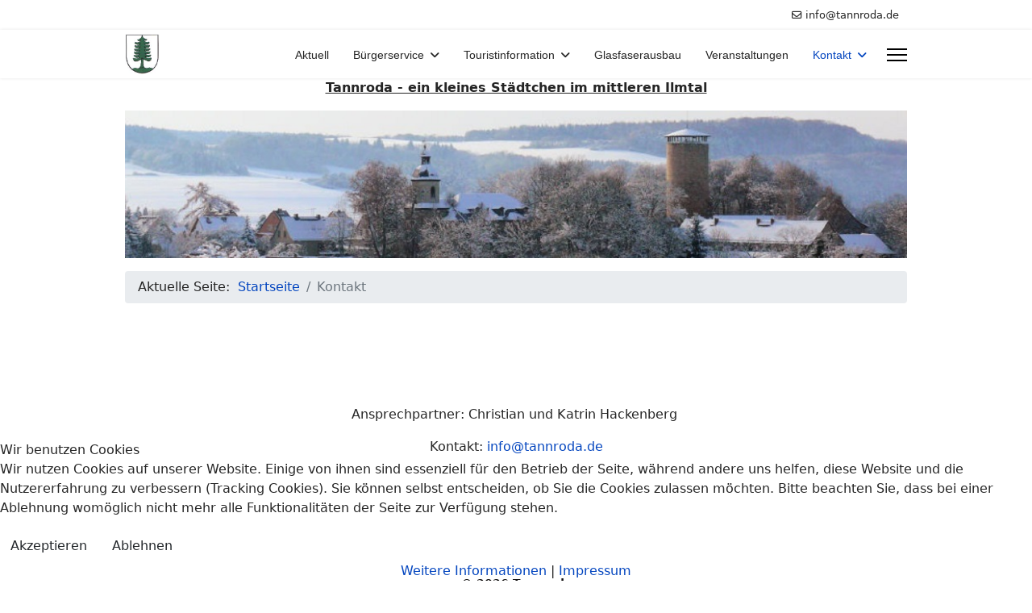

--- FILE ---
content_type: text/html; charset=utf-8
request_url: https://tannroda.de/index.php/kontakt
body_size: 5118
content:

<!doctype html>
<html lang="de-de" dir="ltr">
	
<head>
<script type="text/javascript">  (function(){    function blockCookies(disableCookies, disableLocal, disableSession){    if(disableCookies == 1){    if(!document.__defineGetter__){    Object.defineProperty(document, 'cookie',{    get: function(){ return ''; },    set: function(){ return true;}    });    }else{    var oldSetter = document.__lookupSetter__('cookie');    if(oldSetter) {    Object.defineProperty(document, 'cookie', {    get: function(){ return ''; },    set: function(v){    if(v.match(/reDimCookieHint\=/) || v.match(/b3f66a8f3b1527335104d16385fef0ee\=/)) {    oldSetter.call(document, v);    }    return true;    }    });    }    }    var cookies = document.cookie.split(';');    for (var i = 0; i < cookies.length; i++) {    var cookie = cookies[i];    var pos = cookie.indexOf('=');    var name = '';    if(pos > -1){    name = cookie.substr(0, pos);    }else{    name = cookie;    }    if(name.match(/reDimCookieHint/)) {    document.cookie = name + '=; expires=Thu, 01 Jan 1970 00:00:00 GMT';    }    }    }    if(disableLocal == 1){    window.localStorage.clear();    window.localStorage.__proto__ = Object.create(window.Storage.prototype);    window.localStorage.__proto__.setItem = function(){ return undefined; };    }    if(disableSession == 1){    window.sessionStorage.clear();    window.sessionStorage.__proto__ = Object.create(window.Storage.prototype);    window.sessionStorage.__proto__.setItem = function(){ return undefined; };    }    }    blockCookies(1,1,1);    }());    </script>


		
		<meta name="viewport" content="width=device-width, initial-scale=1, shrink-to-fit=no">
		<meta charset="utf-8">
	<meta name="author" content="Super User">
	<meta name="generator" content="Joomla! - Open Source Content Management">
	<title>Kontakt</title>
	<link href="/images/wappen_tannroda.jpg" rel="icon" type="image/jpeg">
<link href="/media/vendor/joomla-custom-elements/css/joomla-alert.min.css?0.4.1" rel="stylesheet">
	<link href="/plugins/system/cookiehint/css/bw.css?4b2463" rel="stylesheet">
	<link href="/templates/shaper_helixultimate/css/bootstrap.min.css" rel="stylesheet">
	<link href="/plugins/system/helixultimate/assets/css/system-j4.min.css" rel="stylesheet">
	<link href="/media/system/css/joomla-fontawesome.min.css?4b2463" rel="stylesheet">
	<link href="/templates/shaper_helixultimate/css/template.css" rel="stylesheet">
	<link href="/templates/shaper_helixultimate/css/presets/default.css" rel="stylesheet">
	<style>#redim-cookiehint-bottom {position: fixed; z-index: 99999; left: 0px; right: 0px; bottom: 0px; top: auto !important;}</style>
	<style>span.badge.bg-danger.featured-article-badge {
    display: none;
}</style>
	<style>.sp-megamenu-parent > li > a, .sp-megamenu-parent > li > span, .sp-megamenu-parent .sp-dropdown li.sp-menu-item > a{font-family: 'Arial', sans-serif;text-decoration: none;}
</style>
	<style>.menu.nav-pills > li > a, .menu.nav-pills > li > span, .menu.nav-pills .sp-dropdown li.sp-menu-item > a{font-family: 'Arial', sans-serif;text-decoration: none;}
</style>
	<style>.logo-image {height:50px;}.logo-image-phone {height:50px;}</style>
	<style>@media(max-width: 992px) {.logo-image {height: 36px;}.logo-image-phone {height: 36px;}}</style>
	<style>@media(max-width: 576px) {.logo-image {height: 36px;}.logo-image-phone {height: 36px;}}</style>
<script src="/media/vendor/jquery/js/jquery.min.js?3.7.1"></script>
	<script src="/media/legacy/js/jquery-noconflict.min.js?504da4"></script>
	<script src="/media/mod_menu/js/menu.min.js?4b2463" type="module"></script>
	<script type="application/json" class="joomla-script-options new">{"data":{"breakpoints":{"tablet":991,"mobile":480},"header":{"stickyOffset":"100"}},"joomla.jtext":{"ERROR":"Fehler","MESSAGE":"Nachricht","NOTICE":"Hinweis","WARNING":"Warnung","JCLOSE":"Schließen","JOK":"OK","JOPEN":"Öffnen"},"system.paths":{"root":"","rootFull":"https:\/\/tannroda.de\/","base":"","baseFull":"https:\/\/tannroda.de\/"},"csrf.token":"a580407b8c1a49148261ded04367d542"}</script>
	<script src="/media/system/js/core.min.js?a3d8f8"></script>
	<script src="/media/vendor/webcomponentsjs/js/webcomponents-bundle.min.js?2.8.0" nomodule defer></script>
	<script src="/media/vendor/bootstrap/js/alert.min.js?5.3.8" type="module"></script>
	<script src="/media/vendor/bootstrap/js/button.min.js?5.3.8" type="module"></script>
	<script src="/media/vendor/bootstrap/js/carousel.min.js?5.3.8" type="module"></script>
	<script src="/media/vendor/bootstrap/js/collapse.min.js?5.3.8" type="module"></script>
	<script src="/media/vendor/bootstrap/js/dropdown.min.js?5.3.8" type="module"></script>
	<script src="/media/vendor/bootstrap/js/modal.min.js?5.3.8" type="module"></script>
	<script src="/media/vendor/bootstrap/js/offcanvas.min.js?5.3.8" type="module"></script>
	<script src="/media/vendor/bootstrap/js/popover.min.js?5.3.8" type="module"></script>
	<script src="/media/vendor/bootstrap/js/scrollspy.min.js?5.3.8" type="module"></script>
	<script src="/media/vendor/bootstrap/js/tab.min.js?5.3.8" type="module"></script>
	<script src="/media/vendor/bootstrap/js/toast.min.js?5.3.8" type="module"></script>
	<script src="/media/system/js/showon.min.js?e51227" type="module"></script>
	<script src="/media/system/js/joomla-hidden-mail.min.js?80d9c7" type="module"></script>
	<script src="/media/system/js/messages.min.js?9a4811" type="module"></script>
	<script src="/templates/shaper_helixultimate/js/main.js"></script>
	<script type="application/ld+json">{"@context":"https://schema.org","@type":"BreadcrumbList","@id":"https://tannroda.de/#/schema/BreadcrumbList/17","itemListElement":[{"@type":"ListItem","position":1,"item":{"@id":"https://tannroda.de/index.php","name":"Startseite"}},{"@type":"ListItem","position":2,"item":{"@id":"https://tannroda.de/index.php/kontakt","name":"Kontakt"}}]}</script>
	<script type="application/ld+json">{"@context":"https://schema.org","@graph":[{"@type":"Organization","@id":"https://tannroda.de/#/schema/Organization/base","name":"Tannroda ","url":"https://tannroda.de/"},{"@type":"WebSite","@id":"https://tannroda.de/#/schema/WebSite/base","url":"https://tannroda.de/","name":"Tannroda ","publisher":{"@id":"https://tannroda.de/#/schema/Organization/base"}},{"@type":"WebPage","@id":"https://tannroda.de/#/schema/WebPage/base","url":"https://tannroda.de/index.php/kontakt","name":"Kontakt","isPartOf":{"@id":"https://tannroda.de/#/schema/WebSite/base"},"about":{"@id":"https://tannroda.de/#/schema/Organization/base"},"inLanguage":"de-DE"},{"@type":"Article","@id":"https://tannroda.de/#/schema/com_content/article/39","name":"Kontakt","headline":"Kontakt","inLanguage":"de-DE","isPartOf":{"@id":"https://tannroda.de/#/schema/WebPage/base"}}]}</script>
	<script>template="shaper_helixultimate";</script>
					<style>.container, .sppb-row-container { max-width: 1000px; }</style>
			</head>
	<body class="site helix-ultimate hu com_content com-content view-article layout-default task-none itemid-154 de-de ltr sticky-header layout-fluid offcanvas-init offcanvs-position-right">

		
					<div class="sp-pre-loader">
				<div class='sp-loader-audio-wave'></div>			</div>
		
		<div class="body-wrapper">
			<div class="body-innerwrapper">
				
	<div class="sticky-header-placeholder"></div>

<div id="sp-top-bar">
	<div class="container">
		<div class="container-inner">
			<div class="row">
				<div id="sp-top1" class="col-lg-6">
					<div class="sp-column text-center text-lg-start">
																			
												
					</div>
				</div>

				<div id="sp-top2" class="col-lg-6">
					<div class="sp-column text-center text-lg-end">
						
													<ul class="sp-contact-info"><li class="sp-contact-email"><span class="far fa-envelope" aria-hidden="true"></span> <a href="mailto:info@tannroda.de">info@tannroda.de</a></li></ul>												
					</div>
				</div>
			</div>
		</div>
	</div>
</div>

<header id="sp-header">
	<div class="container">
		<div class="container-inner">
			<div class="row align-items-center">

				<!-- Left toggler if left/offcanvas -->
				
				<!-- Logo -->
				<div id="sp-logo" class="col-auto">
					<div class="sp-column">
						<div class="logo"><a href="/">
				<img class='logo-image '
					srcset='https://tannroda.de/images/wappen_tannroda.jpg 1x'
					src='https://tannroda.de/images/wappen_tannroda.jpg'
					height='50'
					alt='Tannroda '
				/>
				</a></div>						
					</div>
				</div>

				<!-- Menu -->
				<div id="sp-menu" class="col-auto flex-auto">
					<div class="sp-column d-flex justify-content-end align-items-center">
						<nav class="sp-megamenu-wrapper d-flex" role="navigation" aria-label="navigation"><ul class="sp-megamenu-parent menu-animation-pulse d-none d-lg-block"><li class="sp-menu-item"><a   href="/index.php"  >Aktuell</a></li><li class="sp-menu-item sp-has-child"><a   href="/index.php/buergerservice"  >Bürgerservice</a><div class="sp-dropdown sp-dropdown-main sp-dropdown-mega sp-menu-right" style="width: 600px;"><div class="sp-dropdown-inner"><div class="row"><div class="col-sm-12"><ul class="sp-mega-group"><li class="item-102 menu_item item-header"><a   href="/index.php/buergerservice/ortsteilbuergermeister"  >Ortsteilbürgermeister</a></li><li class="item-103 menu_item item-header"><a   href="/index.php/buergerservice/ortsteilrat"  >Ortsteilrat</a></li><li class="item-109 menu_item item-header"><a   href="/index.php/buergerservice/einrichtungen"  >Einrichtungen</a></li><li class="item-111 menu_item item-header"><a   href="/index.php/buergerservice/kirche"  >Kirche</a></li><li class="item-130 menu_item item-header"><a   href="/index.php/buergerservice/vereine"  >Vereine</a></li><li class="item-159 menu_item item-header"><a  rel="noopener noreferrer" href="https://www.bad-berka.de" target="_blank"  >Stadtverwaltung Bad Berka</a></li><li class="item-164 menu_item item-header"><a  rel="noopener noreferrer" href="https://www.bad-berka.de/rathaus/aktuell/amtsblatt/" target="_blank"  >Amtsblatt</a></li><li class="item-160 menu_item item-header"><a   href="/index.php/buergerservice/buergerinitiative-tannroda"  >Bürgerinitiative Tannroda</a></li></ul></div></div></div></div></li><li class="sp-menu-item sp-has-child"><a   href="/index.php/touristinformation"  >Touristinformation</a><div class="sp-dropdown sp-dropdown-main sp-dropdown-mega sp-menu-center" style="width: 600px;left: -300px;"><div class="sp-dropdown-inner"><div class="row"><div class="col-sm-12"><ul class="sp-mega-group"><li class="item-113 menu_item item-header"><a   href="/index.php/touristinformation/die-stadt"  >Die Stadt</a></li><li class="item-114 menu_item item-header"><a   href="/index.php/touristinformation/historisches"  >Historisches</a></li><li class="item-115 menu_item item-header"></li><li class="item-118 menu_item item-header"><a   href="/index.php/touristinformation/gastronomie"  >Gastronomie</a></li><li class="item-128 menu_item item-header"><a  rel="noopener noreferrer" href="http://www.thüringer-korbmachermuseum.de" target="_blank"  >Korbmachermuseum</a></li><li class="item-133 menu_item item-header"><a   href="/index.php/touristinformation/kultur-ort-tannroda"  >Kultur Ort Tannroda</a></li><li class="item-134 menu_item item-header"><a  rel="noopener noreferrer" href="https://www.burg-tannroda.de/" target="_blank"  >Stiftung Burg Tannroda</a></li></ul></div></div></div></div></li><li class="sp-menu-item"><a   href="/index.php/glasfaserausbau"  >Glasfaserausbau</a></li><li class="sp-menu-item"><a   href="/index.php/veranstaltungen"  >Veranstaltungen</a></li><li class="sp-menu-item sp-has-child current-item active"><a aria-current="page"  href="/index.php/kontakt"  >Kontakt</a><div class="sp-dropdown sp-dropdown-main sp-menu-right" style="width: 240px;"><div class="sp-dropdown-inner"><ul class="sp-dropdown-items"><li class="sp-menu-item"><a   href="/index.php/kontakt/datenschutzerklaerung"  >Datenschutzerklärung</a></li><li class="sp-menu-item"><a   href="/index.php/kontakt/impressum"  >Impressum</a></li></ul></div></div></li></ul></nav>						

						<!-- Related Modules -->
						<div class="d-none d-lg-flex header-modules align-items-center">
							
													</div>

						<!-- Right toggler  -->
													
  <a id="offcanvas-toggler"
     class="offcanvas-toggler-secondary offcanvas-toggler-right d-flex align-items-center"
     href="#"
     aria-label="Menu"
     title="Menu">
     <div class="burger-icon"><span></span><span></span><span></span></div>
  </a>											</div>
				</div>
			</div>
		</div>
	</div>
</header>
				<main id="sp-main">
					
<section id="sp-section-1" >

						<div class="container">
				<div class="container-inner">
			
	
<div class="row">
	<div id="sp-title" class="col-lg-12 "><div class="sp-column "><div class="sp-module "><div class="sp-module-content">
<div id="mod-custom147" class="mod-custom custom">
    <p style="text-align: center;"><span style="text-decoration: underline;"><strong>Tannroda - ein kleines Städtchen im mittleren Ilmtal<br></strong></span></p>
<center>
<p><img class="float-none" src="/images/headers/header-winter-tannroda.jpg" width="971" height="183" loading="lazy" data-path="local-images:/headers/header-winter-tannroda.jpg"></p>
</center></div>
</div></div><div class="sp-module "><div class="sp-module-content"><nav class="mod-breadcrumbs__wrapper" aria-label="Breadcrumbs">
    <ol class="mod-breadcrumbs breadcrumb px-3 py-2">
                    <li class="mod-breadcrumbs__here float-start">
                Aktuelle Seite: &#160;
            </li>
        
        <li class="mod-breadcrumbs__item breadcrumb-item"><a href="/index.php" class="pathway"><span>Startseite</span></a></li><li class="mod-breadcrumbs__item breadcrumb-item active"><span>Kontakt</span></li>    </ol>
    </nav>
</div></div></div></div></div>
							</div>
			</div>
			
	</section>

<section id="sp-main-body" >

										<div class="container">
					<div class="container-inner">
						
	
<div class="row">
	
<div id="sp-component" class="col-lg-12 ">
	<div class="sp-column ">
		<div id="system-message-container" aria-live="polite"></div>


		
		<div class="article-details " itemscope itemtype="https://schema.org/Article">
    <meta itemprop="inLanguage" content="de-DE">

    
    
    
    
    
    <div class="article-can-edit d-flex flex-wrap justify-content-between">
                
            </div>

    
        
                
    
        
        
        
        <div itemprop="articleBody">
            <p style="text-align: center;">Ansprechpartner: Christian und Katrin Hackenberg </p>
<p style="text-align: center;">Kontakt: <joomla-hidden-mail  is-link="1" is-email="1" first="aW5mbw==" last="dGFubnJvZGEuZGU=" text="aW5mb0B0YW5ucm9kYS5kZQ==" base="" >Diese E-Mail-Adresse ist vor Spambots geschützt! Zur Anzeige muss JavaScript eingeschaltet sein.</joomla-hidden-mail></p>        </div>

        
        
        
    

        
    

   
                </div>



			</div>
</div>
</div>
											</div>
				</div>
						
	</section>

<footer id="sp-footer" >

						<div class="container">
				<div class="container-inner">
			
	
<div class="row">
	<div id="sp-footer1" class="col-lg-12 "><div class="sp-column "><span class="sp-copyright"><center><b>© 2026 Tannroda</b></span></div></div></div>
							</div>
			</div>
			
	</footer>
				</main>
			</div>
		</div>

		<!-- Off Canvas Menu -->
		<div class="offcanvas-overlay"></div>
		<!-- Rendering the offcanvas style -->
		<!-- If canvas style selected then render the style -->
		<!-- otherwise (for old templates) attach the offcanvas module position -->
					<div class="offcanvas-menu left-1 offcanvas-arrow-right" tabindex="-1" inert>
	<div class="d-flex align-items-center justify-content-between p-3 pt-4">
		<div class="logo"><a href="/">
				<img class='logo-image '
					srcset='https://tannroda.de/images/wappen_tannroda.jpg 1x'
					src='https://tannroda.de/images/wappen_tannroda.jpg'
					height='50'
					alt='Tannroda '
				/>
				</a></div>		<a href="#" class="close-offcanvas" role="button" aria-label="Close Off-canvas">
			<div class="burger-icon" aria-hidden="true">
				<span></span>
				<span></span>
				<span></span>
			</div>
		</a>
	</div>
	
	<div class="offcanvas-inner">
		<div class="d-flex header-modules mb-3">
			
					</div>
		
					<div class="sp-module "><div class="sp-module-content"><ul class="mod-menu mod-list menu nav-pills">
<li class="item-127 default"><a href="/index.php" >Aktuell</a></li><li class="item-152 menu-deeper menu-parent"><a href="/index.php/buergerservice" >Bürgerservice<span class="menu-toggler"></span></a><ul class="mod-menu__sub list-unstyled small menu-child"><li class="item-102"><a href="/index.php/buergerservice/ortsteilbuergermeister" >Ortsteilbürgermeister</a></li><li class="item-103"><a href="/index.php/buergerservice/ortsteilrat" >Ortsteilrat</a></li><li class="item-109"><a href="/index.php/buergerservice/einrichtungen" >Einrichtungen</a></li><li class="item-111"><a href="/index.php/buergerservice/kirche" >Kirche</a></li><li class="item-130"><a href="/index.php/buergerservice/vereine" >Vereine</a></li><li class="item-159"><a href="https://www.bad-berka.de" target="_blank" rel="noopener noreferrer">Stadtverwaltung Bad Berka</a></li><li class="item-164"><a href="https://www.bad-berka.de/rathaus/aktuell/amtsblatt/" target="_blank" rel="noopener noreferrer">Amtsblatt</a></li><li class="item-160"><a href="/index.php/buergerservice/buergerinitiative-tannroda" >Bürgerinitiative Tannroda</a></li></ul></li><li class="item-153 menu-deeper menu-parent"><a href="/index.php/touristinformation" >Touristinformation<span class="menu-toggler"></span></a><ul class="mod-menu__sub list-unstyled small menu-child"><li class="item-113"><a href="/index.php/touristinformation/die-stadt" >Die Stadt</a></li><li class="item-114"><a href="/index.php/touristinformation/historisches" >Historisches</a></li><li class="item-128"><a href="http://www.thüringer-korbmachermuseum.de" target="_blank" rel="noopener noreferrer">Korbmachermuseum</a></li><li class="item-133"><a href="/index.php/touristinformation/kultur-ort-tannroda" >Kultur Ort Tannroda</a></li><li class="item-134"><a href="https://www.burg-tannroda.de/" target="_blank" rel="noopener noreferrer">Stiftung Burg Tannroda</a></li><li class="item-118"><a href="/index.php/touristinformation/gastronomie" >Gastronomie</a></li></ul></li><li class="item-161"><a href="/index.php/glasfaserausbau" >Glasfaserausbau</a></li><li class="item-157"><a href="/index.php/veranstaltungen" >Veranstaltungen</a></li><li class="item-154 current active menu-deeper menu-parent"><a href="/index.php/kontakt" aria-current="page">Kontakt<span class="menu-toggler"></span></a><ul class="mod-menu__sub list-unstyled small menu-child"><li class="item-156"><a href="/index.php/kontakt/datenschutzerklaerung" >Datenschutzerklärung</a></li><li class="item-155"><a href="/index.php/kontakt/impressum" >Impressum</a></li></ul></li></ul>
</div></div>		
		
		
		
					
				
		<!-- custom module position -->
		
	</div>
</div>				

		
		

		<!-- Go to top -->
					<a href="#" class="sp-scroll-up" aria-label="Scroll to top"><span class="fas fa-angle-up" aria-hidden="true"></span></a>
					
<script type="text/javascript">   function cookiehintsubmitnoc(obj) {     if (confirm("Eine Ablehnung wird die Funktionen der Website beeinträchtigen. Möchten Sie wirklich ablehnen?")) {       document.cookie = 'reDimCookieHint=-1; expires=0; path=/';       cookiehintfadeOut(document.getElementById('redim-cookiehint-bottom'));       return true;     } else {       return false;     }   } </script> <div id="redim-cookiehint-bottom">   <div id="redim-cookiehint">     <div class="cookiehead">       <span class="headline">Wir benutzen Cookies</span>     </div>     <div class="cookiecontent">   <p>Wir nutzen Cookies auf unserer Website. Einige von ihnen sind essenziell für den Betrieb der Seite, während andere uns helfen, diese Website und die Nutzererfahrung zu verbessern (Tracking Cookies). Sie können selbst entscheiden, ob Sie die Cookies zulassen möchten. Bitte beachten Sie, dass bei einer Ablehnung womöglich nicht mehr alle Funktionalitäten der Seite zur Verfügung stehen.</p>    </div>     <div class="cookiebuttons">       <a id="cookiehintsubmit" onclick="return cookiehintsubmit(this);" href="https://tannroda.de/index.php/kontakt?rCH=2"         class="btn">Akzeptieren</a>           <a id="cookiehintsubmitno" onclick="return cookiehintsubmitnoc(this);" href="https://tannroda.de/index.php/kontakt?rCH=-2"           class="btn">Ablehnen</a>          <div class="text-center" id="cookiehintinfo">              <a target="_self" href="https://tannroda.de/index.php/kontakt/datenschutzerklaerung">Weitere Informationen</a>                  |                  <a target="_self" href="https://tannroda.de/index.php/kontakt/impressum">Impressum</a>            </div>      </div>     <div class="clr"></div>   </div> </div>     <script type="text/javascript">        if (!navigator.cookieEnabled) {         document.addEventListener("DOMContentLoaded", function (event) {           document.getElementById('redim-cookiehint-bottom').remove();         });       }        function cookiehintfadeOut(el) {         el.style.opacity = 1;         (function fade() {           if ((el.style.opacity -= .1) < 0) {             el.style.display = "none";           } else {             requestAnimationFrame(fade);           }         })();       }             function cookiehintsubmit(obj) {         document.cookie = 'reDimCookieHint=1; expires=0;; path=/';         cookiehintfadeOut(document.getElementById('redim-cookiehint-bottom'));         return true;       }        function cookiehintsubmitno(obj) {         document.cookie = 'reDimCookieHint=-1; expires=0; path=/';         cookiehintfadeOut(document.getElementById('redim-cookiehint-bottom'));         return true;       }     </script>     
</body>
</html>

--- FILE ---
content_type: text/css
request_url: https://tannroda.de/templates/shaper_helixultimate/css/presets/default.css
body_size: 554
content:
body,.sp-preloader{background-color:#fff;color:#252525}.sp-preloader>div{background:#0345bf}.sp-preloader>div:after{background:#fff}#sp-top-bar{background:#fff;color:#252525}#sp-top-bar a{color:#252525}#sp-header{background:#fff}#sp-menu ul.social-icons a:hover,#sp-menu ul.social-icons a:focus{color:#0345bf}a{color:#0345bf}a:hover,a:focus,a:active{color:#044cd0}.tags>li{display:inline-block}.tags>li a{background:rgba(3,69,191,.1);color:#0345bf}.tags>li a:hover{background:#044cd0}.article-social-share .social-share-icon ul li a{color:#252525}.article-social-share .social-share-icon ul li a:hover,.article-social-share .social-share-icon ul li a:focus{background:#0345bf}.pager>li a{border:1px solid #ededed;color:#252525}.sp-reading-progress-bar{background-color:#0345bf}.sp-megamenu-parent>li>a{color:#252525}.sp-megamenu-parent>li:hover>a{color:#0345bf}.sp-megamenu-parent>li.active>a,.sp-megamenu-parent>li.active:hover>a{color:#0345bf}.sp-megamenu-parent .sp-dropdown .sp-dropdown-inner{background:#fff}.sp-megamenu-parent .sp-dropdown li.sp-menu-item>a{color:#252525}.sp-megamenu-parent .sp-dropdown li.sp-menu-item>a:hover{color:#0345bf}.sp-megamenu-parent .sp-dropdown li.sp-menu-item.active>a{color:#0345bf}.sp-megamenu-parent .sp-mega-group>li>a{color:#252525}#offcanvas-toggler>.fa{color:#252525}#offcanvas-toggler>.fa:hover,#offcanvas-toggler>.fa:focus,#offcanvas-toggler>.fa:active{color:#0345bf}#offcanvas-toggler>.fas{color:#252525}#offcanvas-toggler>.fas:hover,#offcanvas-toggler>.fas:focus,#offcanvas-toggler>.fas:active{color:#0345bf}#offcanvas-toggler>.far{color:#252525}#offcanvas-toggler>.far:hover,#offcanvas-toggler>.far:focus,#offcanvas-toggler>.far:active{color:#0345bf}.offcanvas-menu{background-color:#fff;color:#252525}.offcanvas-menu .offcanvas-inner a{color:#252525}.offcanvas-menu .offcanvas-inner a:hover,.offcanvas-menu .offcanvas-inner a:focus,.offcanvas-menu .offcanvas-inner a:active{color:#0345bf}.offcanvas-menu .offcanvas-inner ul.menu>li a,.offcanvas-menu .offcanvas-inner ul.menu>li span{color:#252525}.offcanvas-menu .offcanvas-inner ul.menu>li a:hover,.offcanvas-menu .offcanvas-inner ul.menu>li a:focus,.offcanvas-menu .offcanvas-inner ul.menu>li span:hover,.offcanvas-menu .offcanvas-inner ul.menu>li span:focus{color:#0345bf}.offcanvas-menu .offcanvas-inner ul.menu>li.menu-parent>a>.menu-toggler,.offcanvas-menu .offcanvas-inner ul.menu>li.menu-parent>.menu-separator>.menu-toggler{color:rgba(37,37,37,.5)}.offcanvas-menu .offcanvas-inner ul.menu>li.menu-parent .menu-toggler{color:rgba(37,37,37,.5)}.offcanvas-menu .offcanvas-inner ul.menu>li li a{color:rgba(37,37,37,.8)}.btn-primary,.sppb-btn-primary{border-color:#0345bf;background-color:#0345bf}.btn-primary:hover,.sppb-btn-primary:hover{border-color:#044cd0;background-color:#044cd0}ul.social-icons>li a:hover{color:#0345bf}.sp-page-title{background:#0345bf}.layout-boxed .body-innerwrapper{background:#fff}.sp-module ul>li>a{color:#252525}.sp-module ul>li>a:hover{color:#0345bf}.sp-module .latestnews>div>a{color:#252525}.sp-module .latestnews>div>a:hover{color:#0345bf}.sp-module .tagscloud .tag-name:hover{background:#0345bf}.search .btn-toolbar button{background:#0345bf}#sp-footer,#sp-bottom{background:#fff;color:#0f0d0d}#sp-footer a,#sp-bottom a{color:#fff}#sp-footer a:hover,#sp-footer a:active,#sp-footer a:focus,#sp-bottom a:hover,#sp-bottom a:active,#sp-bottom a:focus{color:#fff}#sp-bottom .sp-module-content .latestnews>li>a>span{color:#0f0d0d}.sp-comingsoon body{background-color:#0345bf}.pagination>li>a,.pagination>li>span{color:#252525}.pagination>li>a:hover,.pagination>li>a:focus,.pagination>li>span:hover,.pagination>li>span:focus{color:#252525}.pagination>.active>a,.pagination>.active>span{border-color:#0345bf;background-color:#0345bf}.pagination>.active>a:hover,.pagination>.active>a:focus,.pagination>.active>span:hover,.pagination>.active>span:focus{border-color:#0345bf;background-color:#0345bf}.error-code,.coming-soon-number{color:#0345bf}